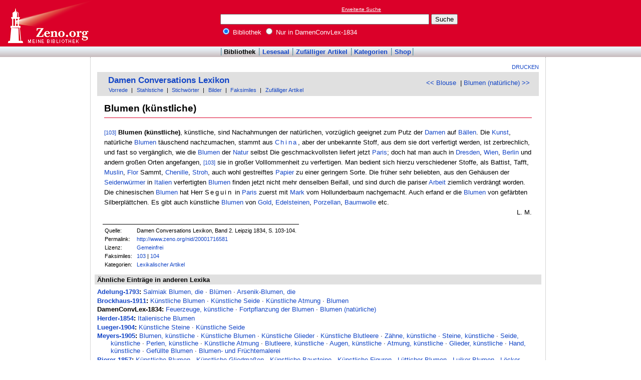

--- FILE ---
content_type: text/html
request_url: http://www.zeno.org/DamenConvLex-1834/A/Blumen+(k%C3%BCnstliche)
body_size: 3797
content:
<!DOCTYPE html PUBLIC "-//W3C//DTD XHTML 1.0 Transitional//EN" "http://www.w3.org/TR/xhtml1/DTD/xhtml1-transitional.dtd">
<html xmlns="http://www.w3.org/1999/xhtml" lang="de" xml:lang="de">
  <head>
    <link rel="stylesheet" media="(max-width: 640px)" type="text/css" href="http://static.zeno.org/Main030m.css" />
    <link rel="stylesheet" media="(min-width: 641px)" type="text/css" href="http://static.zeno.org/Main030.css" />
    <!--[if IE 6]><style type="text/css">@import "http://static.zeno.org/zenoIE60Fixes.css";</style><![endif]-->
    <!--[if IE 7]><style type="text/css">@import "http://static.zeno.org/zenoIE70Fixes.css";</style><![endif]-->
    <meta name="viewport" content="width=device-width, initial-scale=1.0" />
    <meta http-equiv="Language" content="de" />
    <meta http-equiv="Content-Language" content="de" />
    <meta http-equiv="Content-Type" content="text/html;charset=iso-8859-1" />
    <meta name="Description" content="Lexikoneintrag zu &#x00BB;Blumen (künstliche)&#x00AB;. Damen Conversations Lexikon, Band 2. Leipzig 1834, S. 103-104." />
    <meta name="DC.title" content="Lexikoneintrag zu &#x00BB;Blumen (künstliche)&#x00AB;. Damen Conversations Lexikon, Band 2. Leipzig ..." />
    <meta name="DC.creator" content="Zeno" />
    <meta property="og:image" content="http://static.zeno.org/zenoLogoSquare.png" />
    <meta property="og:title" content="Blumen (künstliche)" />
    <meta property="og:description" content="Lexikoneintrag zu &#x00BB;Blumen (künstliche)&#x00AB;. Damen Conversations Lexikon, Band 2. Leipzig 1834, S. 103-104." />
    <meta property="og:url" content="http://www.zeno.org/DamenConvLex-1834/A/Blumen+(k%C3%BCnstliche)" />
    <title>Blumen (künstliche) - Zeno.org</title>
<script async src="//pagead2.googlesyndication.com/pagead/js/adsbygoogle.js"></script>
<script>
     (adsbygoogle = window.adsbygoogle || []).push({
          google_ad_client: "ca-pub-2678391992761616",
          enable_page_level_ads: true
     });
</script>
  </head>
  <body onLoad="myOnLoad()">
<div id="zenoWR">

<div id="zenoTF">
<div id="zenoTFLeft">
<h1><a href="/">Online-Bibliothek</a></h1>
</div>
<div id="zenoTFRight">

<script async="async" src="//pagead2.googlesyndication.com/pagead/js/adsbygoogle.js"></script>
<ins class="adsbygoogle" style="display:inline-block;width:180px;height:90px" data-ad-client="ca-pub-2678391992761616" data-ad-slot="1702997075"></ins>
<script>(adsbygoogle = window.adsbygoogle || []).push({});</script>

</div>
<div id="zenoTFMiddle">
    <div class="zenoSF">
      <form method="get" action="/Zeno/0/Suche" accept-charset="utf-8">
        <div class="zenoSFMobileHome">
           <a href="/">Zeno.org</a>
        </div>
        <div class="zenoSFExt">
          <a href="/Zeno/0/Profisuche?m=1" rel="nofollow">Erweiterte Suche</a>
        </div>
        <div class="zenoSFInput">
           <input type="text" name="q" value="" size="50" />
           <input type="submit" value="Suche" />
        </div>
        <div class="zenoSFWhere">
          <label><input type="radio" name="k" value="Bibliothek" checked="checked"/>&nbsp;Bibliothek</label>
          <label><input type="radio" name="k" value="DamenConvLex-1834" />&nbsp;Nur in DamenConvLex-1834</label>
        </div>
      </form>
    </div>
  </div>
</div>
<div id="zenoMM">
  <ul>
    <li id="zenoMMActive"><a href="/Bibliothek">Bibliothek</a></li>
    <li><a href="/Lesesaal">Lesesaal</a></li>
    <li><a href="/Zeno/0/Zufall?c=Bibliothek">Zufälliger Artikel</a></li>
    <li><a href="/Kategorien/T/Bibliothek">Kategorien</a></li>
    <li><a href="/Zeno/-/Shop">Shop</a></li>
  </ul>
</div>
<!-- begin MainFrame -->
<div id="zenoMF">
<div id="zenoMFMiddleWrapper">
<!-- begin MainFrameMiddle -->
<div id="zenoMFMiddle">
<div id="zenoMFFunctions">
<a href="javascript:window.print()">Drucken</a></div>
    <div class="zenoCO" id="zenoCOText">
      <!-- begin content -->
      <!-- google_ad_section_start -->
<div class="zenoCOHeadline">
<div class="zenoCOBackForth"><a href="/DamenConvLex-1834/A/Blouse"  title="Blouse" rel="prev">&lt;&lt; Blouse</a>
&nbsp;|     <a href="/DamenConvLex-1834/A/Blumen+(nat%C3%BCrliche)"  title="Blumen (natürliche)" rel="next">Blumen (natürliche) &gt;&gt;</a></div>
<div class="zenoCOHeadlineLibName"><a href="/DamenConvLex-1834">Damen Conversations Lexikon</a></div>
<div class="zenoCOHeadlineSub"><a href="/DamenConvLex-1834/M/Vorrede">Vorrede</a>&nbsp;| <a href="/DamenConvLex-1834/M/Stahlstiche">Stahlstiche</a>&nbsp;| <a href="/Kategorien/T/DamenConvLex-1834">Stichwörter</a>&nbsp;| <a href="/DamenConvLex-1834/0/Suche?o=i">Bilder</a>&nbsp;| <a href="/DamenConvLex-1834/L/Faksimiles">Faksimiles</a>&nbsp;| <a href="/DamenConvLex-1834/0/Zufall?c=DamenConvLex-1834">Zufälliger Artikel</a></div>
</div>

<div class="zenoCOMain">
  <h2 class="zenoTXul">Blumen (künstliche)</h2>
<p><a href="/DamenConvLex-1834/K/damenconvle-002-0103" class="zenoTXKonk" title="Faksimile" name="103">[103]</a> <b>Blumen (künstliche)</b>, künstliche, sind Nachahmungen der natürlichen, vorzüglich geeignet zum Putz der <a href="/DamenConvLex-1834/A/Dame" class="zenoTXLinkAutoFlex">Damen</a> auf <a href="/DamenConvLex-1834/A/Ball" class="zenoTXLinkAutoFlex">Bällen</a>. Die <a href="/DamenConvLex-1834/A/Kunst" class="zenoTXLinkAuto">Kunst</a>, natürliche <a href="/DamenConvLex-1834/A/Blumen+(k%C3%BCnstliche)" class="zenoTXLinkAuto">Blumen</a> täuschend nachzumachen, stammt aus <span class="zenoTXSpaced"><a href="/DamenConvLex-1834/A/China+(Frauen)" class="zenoTXLinkAuto">China</a></span>, aber der unbekannte Stoff, aus dem sie dort verfertigt werden, ist zerbrechlich, und fast so vergänglich, wie die <a href="/DamenConvLex-1834/A/Blumen+(k%C3%BCnstliche)" class="zenoTXLinkAuto">Blumen</a> der <a href="/DamenConvLex-1834/A/Natur" class="zenoTXLinkAuto">Natur</a> selbst Die geschmackvollsten liefert jetzt <a href="/DamenConvLex-1834/A/Paris+(Geographie)" class="zenoTXLinkAuto">Paris</a>; doch hat man auch in <a href="/DamenConvLex-1834/A/Dresden" class="zenoTXLinkAuto">Dresden</a>, <a href="/DamenConvLex-1834/A/Wien" class="zenoTXLinkAuto">Wien</a>, <a href="/DamenConvLex-1834/A/Berlin" class="zenoTXLinkAuto">Berlin</a> und andern großen Orten angefangen, <a href="/DamenConvLex-1834/K/damenconvle-002-0103" class="zenoTXKonk" title="Faksimile" name="103">[103]</a>  sie in großer Volllommenheit zu verfertigen. Man bedient sich hierzu verschiedener Stoffe, als Battist, Tafft, <a href="/DamenConvLex-1834/A/Muslin" class="zenoTXLinkAuto">Muslin</a>, <a href="/DamenConvLex-1834/A/Flor" class="zenoTXLinkAuto">Flor</a> Sammt, <a href="/DamenConvLex-1834/A/Chenille" class="zenoTXLinkAuto">Chenille</a>, <a href="/DamenConvLex-1834/A/Stroh" class="zenoTXLinkAuto">Stroh</a>, auch wohl gestreiftes <a href="/DamenConvLex-1834/A/Papier" class="zenoTXLinkAuto">Papier</a> zu einer geringern Sorte. Die früher sehr beliebten, aus den Gehäusen der <a href="/DamenConvLex-1834/A/Seidenw%C3%BCrmer" class="zenoTXLinkAuto">Seidenwürmer</a> in <a href="/DamenConvLex-1834/A/Italien+(Frauen)" class="zenoTXLinkAuto">Italien</a> verfertigten <a href="/DamenConvLex-1834/A/Blumen+(k%C3%BCnstliche)" class="zenoTXLinkAuto">Blumen</a> finden jetzt nicht mehr denselben Beifall, und sind durch die pariser <a href="/DamenConvLex-1834/A/Arbeit" class="zenoTXLinkAuto">Arbeit</a> ziemlich verdrängt worden. Die chinesischen <a href="/DamenConvLex-1834/A/Blumen+(k%C3%BCnstliche)" class="zenoTXLinkAuto">Blumen</a> hat Herr <span class="zenoTXSpaced">Seguin</span> in <a href="/DamenConvLex-1834/A/Paris+(Geographie)" class="zenoTXLinkAuto">Paris</a> zuerst mit <a href="/DamenConvLex-1834/A/Mark" class="zenoTXLinkAuto">Mark</a> vom Hollunderbaum nachgemacht. Auch erfand er die <a href="/DamenConvLex-1834/A/Blumen+(k%C3%BCnstliche)" class="zenoTXLinkAuto">Blumen</a> von gefärbten Silberplättchen. Es gibt auch künstliche <a href="/DamenConvLex-1834/A/Blumen+(k%C3%BCnstliche)" class="zenoTXLinkAuto">Blumen</a> von <a href="/DamenConvLex-1834/A/Gold" class="zenoTXLinkAuto">Gold</a>, <a href="/DamenConvLex-1834/A/Edelsteine" class="zenoTXLinkAutoFlex">Edelsteinen</a>, <a href="/DamenConvLex-1834/A/Porzellan" class="zenoTXLinkAuto">Porzellan</a>, <a href="/DamenConvLex-1834/A/Baumwolle" class="zenoTXLinkAuto">Baumwolle</a> etc.</p>
<p class="zenoPSSig">L. M.</p>

</div>
<div class="zenoCOFooter">
  <div class="zenoCOFooterLine">
    <div class="zenoCOFooterLineLeft">Quelle:</div>
    <div class="zenoCOFooterLineRight">Damen Conversations Lexikon, Band 2. Leipzig 1834, S. 103-104.</div>
  </div>
  <div class="zenoCOFooterLine">
    <div class="zenoCOFooterLineLeft">Permalink:</div>
    <div class="zenoCOFooterLineRight"><a href="/nid/20001716581">http://www.zeno.org/nid/20001716581</a></div>
  </div>
  <div class="zenoCOFooterLine">
    <div class="zenoCOFooterLineLeft">Lizenz:</div>
    <div class="zenoCOFooterLineRight"><a href="/Zeno/-/Lizenz%3A+Gemeinfrei" rel="nofollow">Gemeinfrei</a></div>
  </div>
  <div class="zenoCOFooterLine">
    <div class="zenoCOFooterLineLeft">Faksimiles:</div>
    <div class="zenoCOFooterLineRight"><a href="/DamenConvLex-1834/K/damenconvle-002-0103">103</a>&nbsp;| <a href="/DamenConvLex-1834/K/damenconvle-002-0104">104</a>
</div>
  </div>
  <div class="zenoCOFooterLine">
    <div class="zenoCOFooterLineLeft">Kategorien:</div>
    <div class="zenoCOFooterLineRight"><a href="/Kategorien/T/Lexikalischer+Artikel">Lexikalischer Artikel</a></div>
  </div>
</div>
      <!-- google_ad_section_end -->
      <!-- end content -->
      <div class="zenoMFClear"><!-- --></div>
    </div>

      <!-- google_ad_section_start -->
<div class="zenoRA">
  <div class="zenoRATitle">Ähnliche Einträge in anderen Lexika</div>
  <div class="zenoRAItems">
    <p><b><a href="/Adelung-1793">Adelung-1793</a>:</b> <a href="/Adelung-1793/A/Salmiak+Blumen,+die">Salmiak Blumen, die</a>&nbsp;&middot; <a href="/Adelung-1793/A/Bl%C3%BCmen">Blümen</a>&nbsp;&middot; <a href="/Adelung-1793/A/Arsenik-Blumen,+die">Arsenik-Blumen, die</a>    </p>
    <p><b><a href="/Brockhaus-1911">Brockhaus-1911</a>:</b> <a href="/Brockhaus-1911/A/K%C3%BCnstliche+Blumen">Künstliche Blumen</a>&nbsp;&middot; <a href="/Brockhaus-1911/A/K%C3%BCnstliche+Seide">Künstliche Seide</a>&nbsp;&middot; <a href="/Brockhaus-1911/A/K%C3%BCnstliche+Atmung">Künstliche Atmung</a>&nbsp;&middot; <a href="/Brockhaus-1911/A/Blumen">Blumen</a>    </p>
    <p><b>DamenConvLex-1834:</b> <a href="/DamenConvLex-1834/A/Feuerzeuge,+k%C3%BCnstliche">Feuerzeuge, künstliche</a>&nbsp;&middot; <a href="/DamenConvLex-1834/A/Fortpflanzung+der+Blumen">Fortpflanzung der Blumen</a>&nbsp;&middot; <a href="/DamenConvLex-1834/A/Blumen+(nat%C3%BCrliche)">Blumen (natürliche)</a>    </p>
    <p><b><a href="/Herder-1854">Herder-1854</a>:</b> <a href="/Herder-1854/A/Italienische+Blumen">Italienische Blumen</a>    </p>
    <p><b><a href="/Lueger-1904">Lueger-1904</a>:</b> <a href="/Lueger-1904/A/K%C3%BCnstliche+Steine">Künstliche Steine</a>&nbsp;&middot; <a href="/Lueger-1904/A/K%C3%BCnstliche+Seide">Künstliche Seide</a>    </p>
    <p><b><a href="/Meyers-1905">Meyers-1905</a>:</b> <a href="/Meyers-1905/A/Blumen,+k%C3%BCnstliche">Blumen, künstliche</a>&nbsp;&middot; <a href="/Meyers-1905/A/K%C3%BCnstliche+Blumen">Künstliche Blumen</a>&nbsp;&middot; <a href="/Meyers-1905/A/K%C3%BCnstliche+Glieder">Künstliche Glieder</a>&nbsp;&middot; <a href="/Meyers-1905/A/K%C3%BCnstliche+Blutleere">Künstliche Blutleere</a>&nbsp;&middot; <a href="/Meyers-1905/A/Z%C3%A4hne,+k%C3%BCnstliche">Zähne, künstliche</a>&nbsp;&middot; <a href="/Meyers-1905/A/Steine,+k%C3%BCnstliche">Steine, künstliche</a>&nbsp;&middot; <a href="/Meyers-1905/A/Seide,+k%C3%BCnstliche">Seide, künstliche</a>&nbsp;&middot; <a href="/Meyers-1905/A/Perlen,+k%C3%BCnstliche">Perlen, künstliche</a>&nbsp;&middot; <a href="/Meyers-1905/A/K%C3%BCnstliche+Atmung">Künstliche Atmung</a>&nbsp;&middot; <a href="/Meyers-1905/A/Blutleere,+k%C3%BCnstliche">Blutleere, künstliche</a>&nbsp;&middot; <a href="/Meyers-1905/A/Augen,+k%C3%BCnstliche">Augen, künstliche</a>&nbsp;&middot; <a href="/Meyers-1905/A/Atmung,+k%C3%BCnstliche">Atmung, künstliche</a>&nbsp;&middot; <a href="/Meyers-1905/A/Glieder,+k%C3%BCnstliche">Glieder, künstliche</a>&nbsp;&middot; <a href="/Meyers-1905/A/Hand,+k%C3%BCnstliche">Hand, künstliche</a>&nbsp;&middot; <a href="/Meyers-1905/A/Gef%C3%BCllte+Blumen">Gefüllte Blumen</a>&nbsp;&middot; <a href="/Meyers-1905/A/Blumen-+und+Fr%C3%BCchtemalerei">Blumen- und Früchtemalerei</a>    </p>
    <p><b><a href="/Pierer-1857">Pierer-1857</a>:</b> <a href="/Pierer-1857/A/K%C3%BCnstliche+Blumen">Künstliche Blumen</a>&nbsp;&middot; <a href="/Pierer-1857/A/K%C3%BCnstliche+Gliedma%C3%9Fen">Künstliche Gliedmaßen</a>&nbsp;&middot; <a href="/Pierer-1857/A/K%C3%BCnstliche+Bausteine">Künstliche Bausteine</a>&nbsp;&middot; <a href="/Pierer-1857/A/K%C3%BCnstliche+Figuren">Künstliche Figuren</a>&nbsp;&middot; <a href="/Pierer-1857/B/L%C3%BCtticher+Blumen">Lütticher Blumen</a>&nbsp;&middot; <a href="/Pierer-1857/A/Luiker+Blumen">Luiker Blumen</a>&nbsp;&middot; <a href="/Pierer-1857/A/L%C3%B6cker-Blumen">Löcker-Blumen</a>&nbsp;&middot; <a href="/Pierer-1857/A/Blumen+streuen">Blumen streuen</a>&nbsp;&middot; <a href="/Pierer-1857/A/Blumen">Blumen</a>&nbsp;&middot; <a href="/Pierer-1857/A/Italienische+Blumen">Italienische Blumen</a>&nbsp;&middot; <a href="/Pierer-1857/A/Englische+Blumen">Englische Blumen</a></p>
  </div>
</div>
      <!-- google_ad_section_end -->
<table id="socialBookmarks">
<tr>
<td>
<div id="socialshareprivacy"></div>
</td>
</tr>
</table>
      <div class="zenoMFClear"><!-- --></div>
<!-- -->
 
    </div>
  <!-- end MainFrameMiddle -->
<!-- begin MainFrameRight -->
<div id="zenoMFRight">
<div class="zenoLRBox">
<script type="text/javascript"><!--
google_ad_client = "ca-pub-2678391992761616";
/* 160x600 Lexika rechts */
google_ad_slot = "9269094103";
google_ad_width = 160;
google_ad_height = 600;
//-->
</script>
<script type="text/javascript" src="http://pagead2.googlesyndication.com/pagead/show_ads.js">
</script>
</div><!-- --><!-- -->
</div>
<!-- end MainFrameRight -->
</div>
<!-- begin MainFrameLeft -->
<div id="zenoMFLeft">
<div class="zenoLRBox">
<script async="asynch" src="//pagead2.googlesyndication.com/pagead/js/adsbygoogle.js"></script>
<ins class="adsbygoogle" style="display:inline-block;width:160px;height:90px" data-ad-client="ca-pub-2678391992761616" data-ad-slot="9856840900"></ins>
<script>(adsbygoogle = window.adsbygoogle || []).push({});</script>
</div><div class="zenoLRBox">
<script type="text/javascript"><!--
google_ad_client = "pub-2678391992761616";
/* 160x600 Lexika */
google_ad_slot = "3698505940";
google_ad_width = 160;
google_ad_height = 600;
//-->
</script>
<script type="text/javascript" src="http://pagead2.googlesyndication.com/pagead/show_ads.js"></script>
</div><!-- --><!-- -->
</div>
<!-- end MainFrameLeft -->
  <div class="zenoMFClear"><!-- --></div>
</div>
<!-- end MainFrame -->

<div id="zenoFO">
  <ul>
    <li id="zenoFOFirst">ZenoServer 4.030.014</li>
    <li><a href="/Zeno/-/Nutzungsbedingungen">Nutzungsbedingungen</a></li>
    <li><a href="/Zeno/-/Impressum">Datenschutzerklärung</a></li>
    <li><a href="/Zeno/-/Impressum">Impressum</a></li>
  </ul>
</div>
</div>

  </body>
</html>


--- FILE ---
content_type: text/html; charset=utf-8
request_url: https://www.google.com/recaptcha/api2/aframe
body_size: 268
content:
<!DOCTYPE HTML><html><head><meta http-equiv="content-type" content="text/html; charset=UTF-8"></head><body><script nonce="Hh05tpODlFRRKpJhLAOyjg">/** Anti-fraud and anti-abuse applications only. See google.com/recaptcha */ try{var clients={'sodar':'https://pagead2.googlesyndication.com/pagead/sodar?'};window.addEventListener("message",function(a){try{if(a.source===window.parent){var b=JSON.parse(a.data);var c=clients[b['id']];if(c){var d=document.createElement('img');d.src=c+b['params']+'&rc='+(localStorage.getItem("rc::a")?sessionStorage.getItem("rc::b"):"");window.document.body.appendChild(d);sessionStorage.setItem("rc::e",parseInt(sessionStorage.getItem("rc::e")||0)+1);localStorage.setItem("rc::h",'1769783468047');}}}catch(b){}});window.parent.postMessage("_grecaptcha_ready", "*");}catch(b){}</script></body></html>